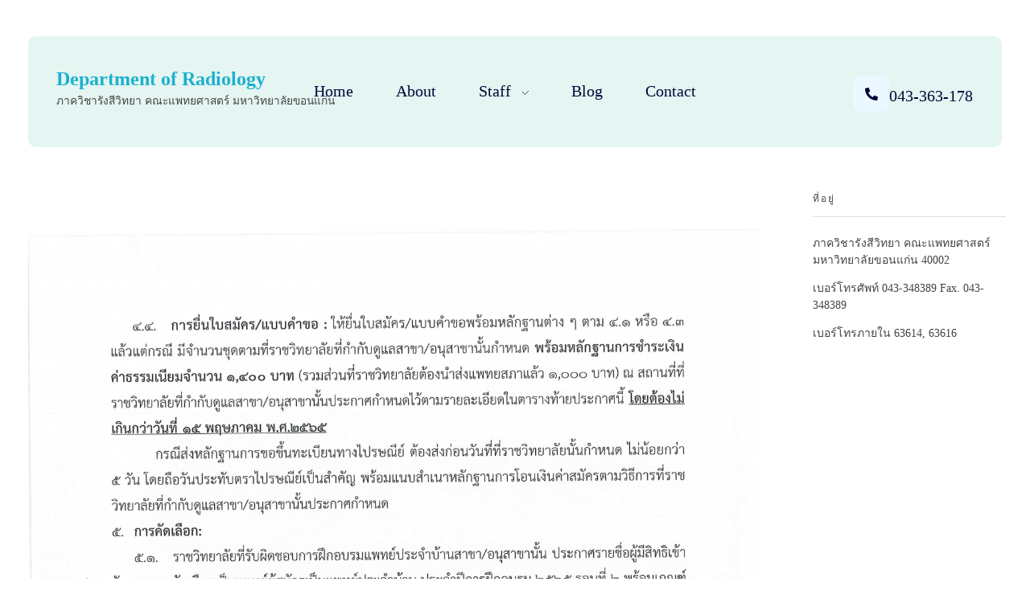

--- FILE ---
content_type: text/css
request_url: https://www.radiology.kku.ac.th/wp-content/uploads/masterslider/custom.css?ver=1.6
body_size: 830
content:
/*
===============================================================
 # CUSTOM CSS
 - Please do not edit this file. this file is generated by server-side code
 - Every changes here will be overwritten
===============================================================*/

.msp-cn-170-6 { font-family:"Oswald";font-weight:700;font-size:72px;letter-spacing:10px;line-height:88px;color:#373737; } 
.msp-cn-170-7 { font-family:"Open Sans";font-weight:normal;font-size:14px;line-height:22px;color:#bababa; } 
.msp-cn-170-10 { font-family:"Oswald";font-weight:700;font-size:72px;letter-spacing:10px;line-height:88px;color:#373737; } 
.msp-cn-170-11 { font-family:"Open Sans";font-weight:normal;font-size:14px;line-height:22px;color:#bababa; } 
.msp-cn-170-12 { font-family:"Oswald";font-weight:700;font-size:72px;letter-spacing:10px;line-height:88px;color:#373737; } 
.msp-cn-170-13 { font-family:"Open Sans";font-weight:normal;font-size:14px;line-height:22px;color:#bababa; } 


--- FILE ---
content_type: text/css
request_url: https://www.radiology.kku.ac.th/wp-content/uploads/elementor/css/post-2156.css?ver=1768982208
body_size: 5957
content:
.elementor-2156 .elementor-element.elementor-element-e2372e2:not(.elementor-motion-effects-element-type-background), .elementor-2156 .elementor-element.elementor-element-e2372e2 > .elementor-motion-effects-container > .elementor-motion-effects-layer{background-color:var( --e-global-color-27a02a2 );}.elementor-2156 .elementor-element.elementor-element-e2372e2, .elementor-2156 .elementor-element.elementor-element-e2372e2 > .elementor-background-overlay{border-radius:10px 10px 10px 10px;}.elementor-2156 .elementor-element.elementor-element-e2372e2{transition:background 0.3s, border 0.3s, border-radius 0.3s, box-shadow 0.3s;margin-top:45px;margin-bottom:0px;padding:40px 35px 40px 35px;}.elementor-2156 .elementor-element.elementor-element-e2372e2 > .elementor-background-overlay{transition:background 0.3s, border-radius 0.3s, opacity 0.3s;}.elementor-2156 .elementor-element.elementor-element-2f4af5e{width:auto;max-width:150px;}.elementor-2156 .elementor-element.elementor-element-8495969{width:auto;max-width:auto;text-align:left;}.elementor-2156 .elementor-element.elementor-element-8495969 > .elementor-widget-container{margin:15px 0px 0px 170px;}.elementor-2156 .elementor-element.elementor-element-8495969 .aux-vertical .aux-menu-depth-0 .aux-item-content{text-align:left;}.elementor-2156 .elementor-element.elementor-element-8495969 .aux-menu-depth-0 > .aux-item-content{color:var( --e-global-color-text );font-size:20px;font-weight:500;text-transform:capitalize;line-height:1.3em;}.elementor-2156 .elementor-element.elementor-element-8495969 .aux-menu-depth-0.aux-hover > .aux-item-content {color:var( --e-global-color-d71c267 );}.elementor-2156 .elementor-element.elementor-element-8495969 .aux-menu-depth-0.current-menu-item > a{color:var( --e-global-color-d71c267 );}.elementor-2156 .elementor-element.elementor-element-8495969 .aux-fs-menu .aux-master-menu{text-align:left;}.elementor-2156 .elementor-element.elementor-element-6e9aa2f.elementor-column > .elementor-widget-wrap{justify-content:flex-end;}.elementor-2156 .elementor-element.elementor-element-6e9aa2f > .elementor-element-populated{transition:background 0.3s, border 0.3s, border-radius 0.3s, box-shadow 0.3s;}.elementor-2156 .elementor-element.elementor-element-6e9aa2f > .elementor-element-populated > .elementor-background-overlay{transition:background 0.3s, border-radius 0.3s, opacity 0.3s;}.elementor-2156 .elementor-element.elementor-element-2cd0d55{width:auto;max-width:auto;}.elementor-2156 .elementor-element.elementor-element-2cd0d55 > .elementor-widget-container{margin:9px 0px 0px 0px;}.elementor-2156 .elementor-element.elementor-element-2cd0d55 .elementor-icon-box-wrapper{align-items:center;gap:3px;}.elementor-2156 .elementor-element.elementor-element-2cd0d55 .elementor-icon-box-title{margin-block-end:0px;color:var( --e-global-color-text );}.elementor-2156 .elementor-element.elementor-element-2cd0d55.elementor-view-stacked .elementor-icon{background-color:var( --e-global-color-text );}.elementor-2156 .elementor-element.elementor-element-2cd0d55.elementor-view-framed .elementor-icon, .elementor-2156 .elementor-element.elementor-element-2cd0d55.elementor-view-default .elementor-icon{fill:var( --e-global-color-text );color:var( --e-global-color-text );border-color:var( --e-global-color-text );}.elementor-2156 .elementor-element.elementor-element-2cd0d55 .elementor-icon{font-size:16px;}.elementor-2156 .elementor-element.elementor-element-2cd0d55 .elementor-icon-box-title, .elementor-2156 .elementor-element.elementor-element-2cd0d55 .elementor-icon-box-title a{font-size:20px;font-weight:400;line-height:1.4em;}.elementor-widget .tippy-tooltip .tippy-content{text-align:center;}@media(max-width:1024px){.elementor-2156 .elementor-element.elementor-element-2f4af5e{max-width:120px;}.elementor-2156 .elementor-element.elementor-element-8495969 > .elementor-widget-container{margin:12px 0px 0px 20px;}.elementor-2156 .elementor-element.elementor-element-8495969 .aux-menu-depth-0 > .aux-item-content{font-size:15px;padding:0px 25px 0px 0px;}.elementor-2156 .elementor-element.elementor-element-2cd0d55 > .elementor-widget-container{margin:1px 0px 0px 0px;}.elementor-2156 .elementor-element.elementor-element-2cd0d55 .elementor-icon{font-size:15px;}.elementor-2156 .elementor-element.elementor-element-2cd0d55 .elementor-icon-box-title, .elementor-2156 .elementor-element.elementor-element-2cd0d55 .elementor-icon-box-title a{font-size:14px;}}@media(min-width:768px){.elementor-2156 .elementor-element.elementor-element-e1b510e{width:71.846%;}.elementor-2156 .elementor-element.elementor-element-6e9aa2f{width:28.111%;}}@media(max-width:1024px) and (min-width:768px){.elementor-2156 .elementor-element.elementor-element-e1b510e{width:70%;}.elementor-2156 .elementor-element.elementor-element-6e9aa2f{width:30%;}}@media(max-width:767px){.elementor-2156 .elementor-element.elementor-element-e1b510e{width:100%;}.elementor-2156 .elementor-element.elementor-element-e1b510e.elementor-column > .elementor-widget-wrap{justify-content:space-between;}.elementor-2156 .elementor-element.elementor-element-8495969 > .elementor-widget-container{margin:12px 1px 0px 0px;}.elementor-2156 .elementor-element.elementor-element-8495969 .aux-menu-depth-0 > .aux-item-content{font-size:35px;line-height:1.8em;}.elementor-2156 .elementor-element.elementor-element-6e9aa2f{width:100%;}}/* Start custom CSS for icon-box, class: .elementor-element-2cd0d55 */.elementor-2156 .elementor-element.elementor-element-2cd0d55 .elementor-icon {
background-color: var( --e-global-color-9d180f6 );
    width: 45px;
    height: 45px;
    border-radius: 10px;
    display: flex;
    justify-content: center;
    align-items: center;
}
@media only screen and (max-width: 767px) {
.elementor-2156 .elementor-element.elementor-element-2cd0d55 .elementor-icon-box-title{
    display: none;
}
}/* End custom CSS */
/* Start custom CSS for section, class: .elementor-element-e2372e2 */.elementor-2156 .elementor-element.elementor-element-e2372e2{
    margin-right: 35px;
    margin-left: 35px;
}/* End custom CSS */

--- FILE ---
content_type: text/css
request_url: https://www.radiology.kku.ac.th/wp-content/uploads/elementor/css/post-2155.css?ver=1768982208
body_size: 6463
content:
.elementor-2155 .elementor-element.elementor-element-8dea645:not(.elementor-motion-effects-element-type-background), .elementor-2155 .elementor-element.elementor-element-8dea645 > .elementor-motion-effects-container > .elementor-motion-effects-layer{background-color:var( --e-global-color-text );}.elementor-2155 .elementor-element.elementor-element-8dea645{transition:background 0.3s, border 0.3s, border-radius 0.3s, box-shadow 0.3s;padding:60px 35px 60px 35px;}.elementor-2155 .elementor-element.elementor-element-8dea645 > .elementor-background-overlay{transition:background 0.3s, border-radius 0.3s, opacity 0.3s;}.elementor-bc-flex-widget .elementor-2155 .elementor-element.elementor-element-591140f.elementor-column .elementor-widget-wrap{align-items:center;}.elementor-2155 .elementor-element.elementor-element-591140f.elementor-column.elementor-element[data-element_type="column"] > .elementor-widget-wrap.elementor-element-populated{align-content:center;align-items:center;}.elementor-2155 .elementor-element.elementor-element-591140f.elementor-column > .elementor-widget-wrap{justify-content:space-between;}.elementor-2155 .elementor-element.elementor-element-ed570a7{width:auto;max-width:auto;animation-duration:1500ms;animation-delay:400ms;animation-timing-function:cubic-bezier(0.165,0.84,0.44,1);}.elementor-2155 .elementor-element.elementor-element-ed570a7 .aux-widget-image{text-align:left;}.elementor-2155 .elementor-element.elementor-element-ed570a7 .aux-media-image{max-width:216px;}.elementor-2155 .elementor-element.elementor-element-1191373{width:auto;max-width:auto;animation-duration:1500ms;animation-delay:600ms;animation-timing-function:cubic-bezier(0.165,0.84,0.44,1);display:block;text-align:right;}.elementor-2155 .elementor-element.elementor-element-1191373 .aux-vertical .aux-menu-depth-0 .aux-item-content{display:block;text-align:right;}.elementor-2155 .elementor-element.elementor-element-1191373 .aux-menu-depth-0 > .aux-item-content{color:var( --e-global-color-cab4ce6 );font-size:20px;font-weight:400;text-transform:capitalize;line-height:1.3em;}.elementor-2155 .elementor-element.elementor-element-1191373 .aux-menu-depth-0.aux-hover > .aux-item-content {color:var( --e-global-color-primary );}.elementor-2155 .elementor-element.elementor-element-1191373 .aux-fs-menu .aux-master-menu{text-align:left;}.elementor-2155 .elementor-element.elementor-element-0ec0be0{padding:17px 35px 17px 35px;}.elementor-bc-flex-widget .elementor-2155 .elementor-element.elementor-element-b9ac415.elementor-column .elementor-widget-wrap{align-items:center;}.elementor-2155 .elementor-element.elementor-element-b9ac415.elementor-column.elementor-element[data-element_type="column"] > .elementor-widget-wrap.elementor-element-populated{align-content:center;align-items:center;}.elementor-2155 .elementor-element.elementor-element-b9ac415.elementor-column > .elementor-widget-wrap{justify-content:space-between;}.elementor-2155 .elementor-element.elementor-element-b08f86c .aux-icon-list-item{background-color:var( --e-global-color-9d180f6 );align-items:center;margin:0px 50px 0px 0px;}.elementor-2155 .elementor-element.elementor-element-b08f86c{width:auto;max-width:auto;}.elementor-2155 .elementor-element.elementor-element-b08f86c .aux-icon-list-item, .elementor-2155 .elementor-element.elementor-element-b08f86c .aux-icon-list-items{justify-content:flex-start;text-align:left;}.elementor-2155 .elementor-element.elementor-element-b08f86c .aux-direction-horizontal{align-items:center;}.elementor-2155 .elementor-element.elementor-element-b08f86c .aux-icon-list-icon{color:var( --e-global-color-text );fill:var( --e-global-color-text );font-size:19px;height:19px;padding:22px 9px 22px 13px;line-height:0;}.elementor-2155 .elementor-element.elementor-element-2afd128{width:auto;max-width:auto;text-align:right;}.elementor-2155 .elementor-element.elementor-element-2afd128 small{font-size:16px;font-weight:400;line-height:1.4em;}.elementor-widget .tippy-tooltip .tippy-content{text-align:center;}@media(max-width:1024px){.elementor-2155 .elementor-element.elementor-element-1191373 .aux-menu-depth-0 > .aux-item-content{font-size:17px;}.elementor-2155 .elementor-element.elementor-element-b08f86c .aux-icon-list-item{margin:0px 20px 0px 0px;}.elementor-2155 .elementor-element.elementor-element-2afd128 small{font-size:14px;}}@media(max-width:767px){.elementor-2155 .elementor-element.elementor-element-8dea645{padding:45px 35px 45px 35px;}.elementor-2155 .elementor-element.elementor-element-591140f.elementor-column > .elementor-widget-wrap{justify-content:center;}.elementor-2155 .elementor-element.elementor-element-ed570a7{width:100%;max-width:100%;}.elementor-2155 .elementor-element.elementor-element-ed570a7 .aux-widget-image{text-align:center;}.elementor-2155 .elementor-element.elementor-element-1191373 > .elementor-widget-container{margin:40px 0px 0px 0px;}.elementor-2155 .elementor-element.elementor-element-1191373{display:block;text-align:center;}.elementor-2155 .elementor-element.elementor-element-1191373 .aux-vertical .aux-menu-depth-0 .aux-item-content{display:block;text-align:center;}.elementor-2155 .elementor-element.elementor-element-1191373 .aux-menu-depth-0 > .aux-item-content{font-size:14px;padding:0px 10px 0px 10px;}.elementor-2155 .elementor-element.elementor-element-b9ac415.elementor-column > .elementor-widget-wrap{justify-content:center;}.elementor-2155 .elementor-element.elementor-element-b08f86c{width:100%;max-width:100%;}.elementor-2155 .elementor-element.elementor-element-b08f86c .aux-icon-list-item, .elementor-2155 .elementor-element.elementor-element-b08f86c .aux-icon-list-items{justify-content:center;text-align:center;}.elementor-2155 .elementor-element.elementor-element-b08f86c .aux-icon-list-item{margin:0px 10px 0px 10px;}.elementor-2155 .elementor-element.elementor-element-2afd128 > .elementor-widget-container{margin:20px 0px 0px 0px;}.elementor-2155 .elementor-element.elementor-element-2afd128{text-align:center;}}/* Start custom CSS for aux_icon_list, class: .elementor-element-b08f86c */.elementor-2155 .elementor-element.elementor-element-b08f86c .aux-icon-list-item{
    border-radius: 10px;
}
.elementor-2155 .elementor-element.elementor-element-b08f86c  .auxicon-whatsapp{
    padding: 13px 9px 13px 14px!important;
}
.elementor-2155 .elementor-element.elementor-element-b08f86c .aux-icon-list-item{
    transition: all 250ms ease-in-out;
}
.elementor-2155 .elementor-element.elementor-element-b08f86c .aux-icon-list-item:hover{
    background-color: var( --e-global-color-primary );
}/* End custom CSS */

--- FILE ---
content_type: text/css
request_url: https://www.radiology.kku.ac.th/wp-content/uploads/elementor/css/post-2168.css?ver=1768982208
body_size: 1264
content:
.elementor-kit-2168{--e-global-color-primary:#FCBF1E;--e-global-color-secondary:#40BAD5;--e-global-color-text:#000839;--e-global-color-accent:#62BAEC;--e-global-color-27a02a2:#E4F5F2;--e-global-color-cab4ce6:#FFFFFF;--e-global-color-d71c267:#07689F;--e-global-color-40f0feb:#3D3D3D;--e-global-color-9d180f6:#ECF8FF;--e-global-color-c15d3af:#DCF1F1;--e-global-color-305371a:#FFB90047;--e-global-typography-primary-font-family:"Roboto";--e-global-typography-primary-font-weight:600;--e-global-typography-secondary-font-family:"Roboto Slab";--e-global-typography-secondary-font-weight:400;--e-global-typography-text-font-family:"Roboto";--e-global-typography-text-font-weight:400;--e-global-typography-accent-font-family:"Roboto";--e-global-typography-accent-font-weight:500;}.elementor-section.elementor-section-boxed > .elementor-container{max-width:1140px;}.e-con{--container-max-width:1140px;}.elementor-widget:not(:last-child){margin-block-end:20px;}.elementor-element{--widgets-spacing:20px 20px;--widgets-spacing-row:20px;--widgets-spacing-column:20px;}{}h1.entry-title{display:var(--page-title-display);}@media(max-width:1024px){.elementor-section.elementor-section-boxed > .elementor-container{max-width:1024px;}.e-con{--container-max-width:1024px;}}@media(max-width:767px){.elementor-section.elementor-section-boxed > .elementor-container{max-width:767px;}.e-con{--container-max-width:767px;}}

--- FILE ---
content_type: application/javascript
request_url: https://www.radiology.kku.ac.th/wp-content/plugins/auxin-the-news/public/assets/js/news.js?ver=1.6.7
body_size: 859
content:
(function($) {
    "use strict";
    /* Auxin Ajax Filter */
    $(".auxin-news-element li[data-filter]").on( 'click', function(e) {
        e.preventDefault();
        var $this = $(this),
            $parent = $this
                .parents(".aux-ajax-view")
                .addClass("aux-ajax-progress"),
            data = {
                term: $this.data("filter"),
                action: "news_filter_get_content",
                args: eval($parent.data("element-id") + "AjaxConfig"),
                n: $(".aux-ajax-filters").data("n")
            };

        $.post(auxnew.ajax_url, data, function(res) {
            if (res) {
                $parent
                    .removeClass("aux-ajax-progress")
                    .find(".aux-news-element-main")
                    .html(res);
            } else if (res === '') {
                $parent.removeClass("aux-ajax-progress");
            } else {
                console.log(res);
            }
        });
    });
})(jQuery);
